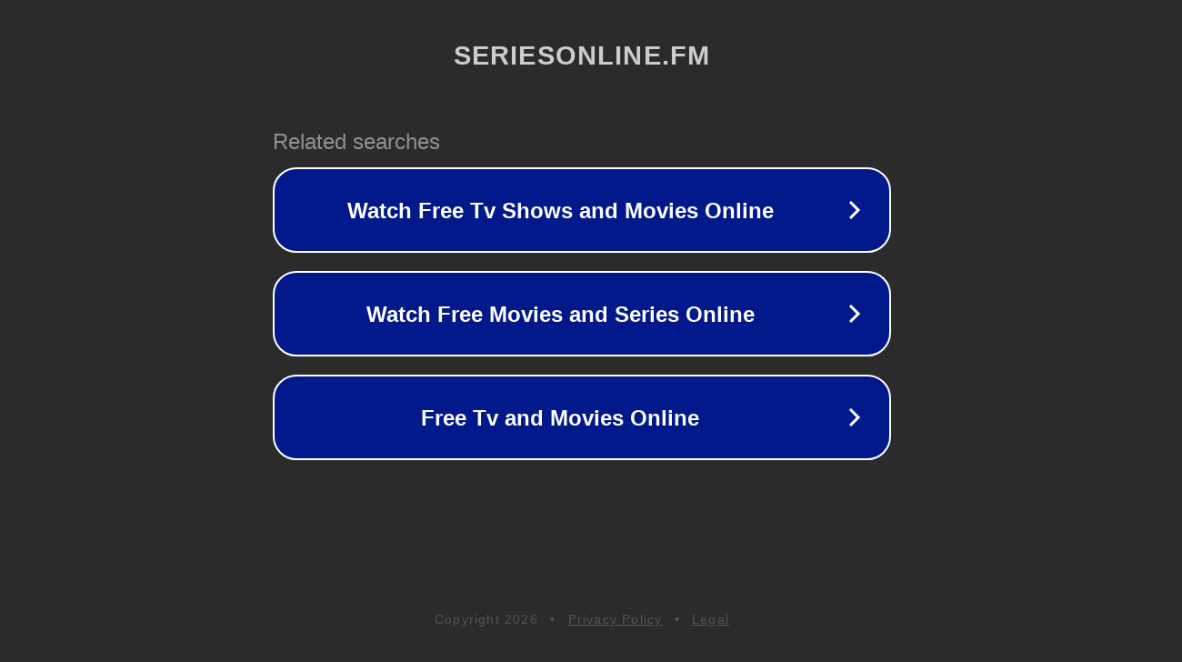

--- FILE ---
content_type: text/html; charset=utf-8
request_url: http://ww25.seriesonline.fm/watch/7vNaV2Ld-never-on-sunday.html?subid1=20230610-2207-0596-b9a6-fcda8d59a65b
body_size: 1230
content:
<!doctype html>
<html data-adblockkey="MFwwDQYJKoZIhvcNAQEBBQADSwAwSAJBANDrp2lz7AOmADaN8tA50LsWcjLFyQFcb/P2Txc58oYOeILb3vBw7J6f4pamkAQVSQuqYsKx3YzdUHCvbVZvFUsCAwEAAQ==_cBWA3H0dBAurmt540VdkmvMCVOKcssm3wjGR/jE06/3+afARQBcH79gO7sTQxOmD0DEOsL0hlQS3MCxkAtrCWQ==" lang="en" style="background: #2B2B2B;">
<head>
    <meta charset="utf-8">
    <meta name="viewport" content="width=device-width, initial-scale=1">
    <link rel="icon" href="[data-uri]">
    <link rel="preconnect" href="https://www.google.com" crossorigin>
</head>
<body>
<div id="target" style="opacity: 0"></div>
<script>window.park = "[base64]";</script>
<script src="/bTZqNeAjs.js"></script>
</body>
</html>
